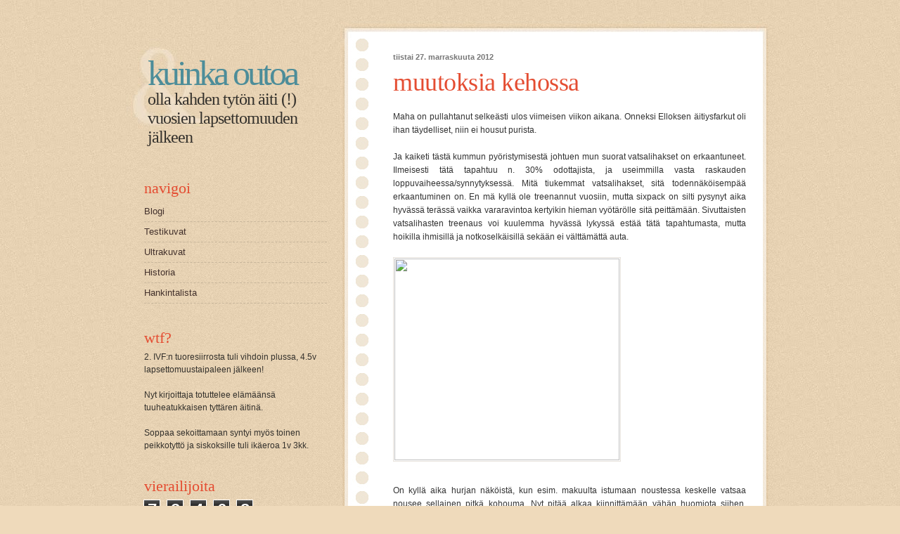

--- FILE ---
content_type: text/html; charset=UTF-8
request_url: https://kuinkaoutoa.blogspot.com/2012/11/
body_size: 15096
content:
<!DOCTYPE html>
<html dir='ltr' xmlns='http://www.w3.org/1999/xhtml' xmlns:b='http://www.google.com/2005/gml/b' xmlns:data='http://www.google.com/2005/gml/data' xmlns:expr='http://www.google.com/2005/gml/expr'>
<head>
<link href='https://www.blogger.com/static/v1/widgets/2944754296-widget_css_bundle.css' rel='stylesheet' type='text/css'/>
<title>marraskuuta 2012</title>
<meta content='text/html; charset=UTF-8' http-equiv='Content-Type'/>
<meta content='blogger' name='generator'/>
<link href='https://kuinkaoutoa.blogspot.com/favicon.ico' rel='icon' type='image/x-icon'/>
<link href='http://kuinkaoutoa.blogspot.com/2012/11/' rel='canonical'/>
<link rel="alternate" type="application/atom+xml" title="Kuinka outoa - Atom" href="https://kuinkaoutoa.blogspot.com/feeds/posts/default" />
<link rel="alternate" type="application/rss+xml" title="Kuinka outoa - RSS" href="https://kuinkaoutoa.blogspot.com/feeds/posts/default?alt=rss" />
<link rel="service.post" type="application/atom+xml" title="Kuinka outoa - Atom" href="https://www.blogger.com/feeds/5851870676050130526/posts/default" />
<!--Can't find substitution for tag [blog.ieCssRetrofitLinks]-->
<meta content='http://kuinkaoutoa.blogspot.com/2012/11/' property='og:url'/>
<meta content='Kuinka outoa' property='og:title'/>
<meta content='olla kahden tytön äiti (!) vuosien lapsettomuuden jälkeen' property='og:description'/>
<style id='page-skin-1' type='text/css'><!--
/* ************************************
Free Blogger Template Style:
Name: Memoranda
Blogger template by SplashyTemplates.com
Author: Anisha
Author URL: http://www.splashytemplates.com/
Template URL: http://memoranda-splashy.blogspot.com/
Version: 1.0
Date: October 2010
************************************
CSS design by freecsstemplates.org
URL: http://www.freecsstemplates.org/
************************************
TEMPLATES RELEASED UNDER THE CREATIVE COMMONS ATTRIBUTION 3.0 UNPORTED LICENSE.
URL: http://creativecommons.org/licenses/by/3.0/
Both personal and commercial use are permitted, under condition that credit links must be kept intact.
PLEASE RESPECT OUR WORKS AND DO NOT REMOVE THE FOOTER CREDIT LINKS WITHOUT OUR PERMISSION. We need your support for continue work.
YOU ARE ALLOWED TO DISTRIBUTE OUR TEMPLATES BUT NOT ALLOWED TO ADD ANY LINK ON FOOTER.
************************************
Thank you very much for supporting us. We appreciate that!
************************************ */
/* Variable definitions
====================
<Variable name="bodybackgroundcolor" description="Page Background"
type="color" default="#CCC">
<Variable name="bodyfont" description="Page Text"
type="font" default="normal normal 12px Arial, Tahoma, Helvetica, FreeSans, sans-serif">
<Variable name="bodytextcolor" description="Page Text Color"
type="color" default="#333">
<Variable name="headerfont" description="Blog Title Font"
type="font" default="normal normal 42px Arial, Tahoma, Helvetica, FreeSans, sans-serif">
<Variable name="headertextcolor" description="Blog Title Color"
type="color" default="#FFF">
<Variable name="descriptionfont" description="Blog Description Font"
type="font" default="normal normal 16px Arial, Tahoma, Helvetica, FreeSans, sans-serif">
<Variable name="descriptiontextcolor" description="Blog Description Color"
type="color" default="#FFF">
<Variable name="postdatefont" description="Post Date Font"
type="font" default="italic normal 11px Arial, Tahoma, Helvetica, FreeSans, sans-serif">
<Variable name="postdatetextcolor" description="Post Date Color"
type="color" default="#777">
<Variable name="posttitlefont" description="Post Title Font"
type="font" default="normal normal 22px Arial, Tahoma, Helvetica, FreeSans, sans-serif">
<Variable name="posttitletextcolor" description="Post Title Color"
type="color" default="#222">
<Variable name="postfooterfont" description="Post Footer Font"
type="font" default="normal normal 12px Arial, Tahoma, Helvetica, FreeSans, sans-serif">
<Variable name="postfootertextcolor" description="Post Footer Color"
type="color" default="#222">
<Variable name="widgettitlefont" description="Gadgets Title Font"
type="font" default="normal bold 12px Georgia, Utopia, 'Palatino Linotype', Palatino, Arial, Tahoma, Helvetica, FreeSans, sans-serif">
<Variable name="widgettitletextcolor" description="Gadgets Title Color"
type="color" default="#222">
<Variable name="widgettextcolor" description="Gadgets Text Color"
type="color" default="#555">
<Variable name="blockquotefont" description="Blockquote Font"
type="font" default="normal normal 12px Arial, Tahoma, Helvetica, FreeSans, sans-serif">
<Variable name="blockquotecolor" description="Blockquote Color"
type="color" default="#222">
<Variable name="linkcolor" description="Link Color"
type="color" default="#39C">
<Variable name="visitedlinkcolor" description="Visited Link Color"
type="color" default="#999">
<Variable name="hoverlinkcolor" description="Hover Link Color"
type="color" default="#39F">
*/
/*.quickedit, a.quickedit img{display:none;}*/
#navbar-iframe{display:none !important;}
/* Content
----------------------------------------------- */
html,body,div,span,applet,object,iframe,h1,h2,h3,h4,h5,h6,p,blockquote,pre,a,abbr,acronym,address,big,cite,code,del,dfn,em,font,img,ins,kbd,q,s,samp,small,span,strike,strong,tt,var,dl,dt,dd,ol,ul,li,fieldset,form,label,legend,table,caption,tbody,tfoot,thead,tr,th,td{margin:0;padding:0;border:0;outline:0;list-style-type: none;}
body#layout #outer-wrapper{width:1000px !important;}
body#layout #credits{display:none;}
body#layout #footer-wrapper, body#layout #header-wrapper{height:100%;}
a img{border-width:0;}
body {
font: normal normal 12px Arial, Tahoma, Helvetica, FreeSans, sans-serif;
color: #333333;
background: #EFDABB url(https://blogger.googleusercontent.com/img/b/R29vZ2xl/AVvXsEiAZeEghSQjhvYAbOJbeZHjr9kG_1EO8gGj-v6fWThsMW3vHeVo-I1HBSb4EZKa-MDwOyRQ-bYjnxZtK2XGbPgjfnTD1q5ehKJdbtGHOXh_sLOMHRngPKyg0L_J6kNB-5WYruWImWIwSdI/s1600/bgbody.jpg) repeat;
line-height:1.6em;
text-align: left;
}
a:link{text-decoration:none;color:#4d8d99;}
a:visited{text-decoration:none;color:#34312c;}
a:hover{text-decoration:none;color:#34312c;}
/* Header
----------------------------------------------- */
#header-wrapper {
background:url(https://blogger.googleusercontent.com/img/b/R29vZ2xl/AVvXsEiZ3jHhLFr4qSBqyTHmmKrIejiVOaIpaGc_j8lpYv4P9qi4RzQPs_DjrwiP7MFfclpQiyWOAnkFaZtt8AjJ-PwLMM2wnUXqpVL7bBANhOzlr1wybv52CO3yBcc4PMRKARynG3NtI2T4WmI/s1600/bgheader.jpg) no-repeat;
width: 310px;
}
#header {
padding:20px 0 35px 30px;
color: #4d8d99;
text-transform: lowercase;
}
#header h1 {
font: normal normal 50px Georgia, Utopia, 'Palatino Linotype', Palatino, serif;;
color: #4d8d99;
letter-spacing:-4px;
}
#sidebar-wrapper #header a {
color: #4d8d99;
font-size: 50px;
}
#sidebar-wrapper #header a:hover {
color: #000;
text-decoration:none;
}
.header .description {
font: normal normal 24px Georgia, Utopia, 'Palatino Linotype', Palatino, serif;;
color: #34312c;
letter-spacing:-1px;
margin-top:-5px;
}
/* Columns
----------------------------------------------- */
#outer-wrapper {
width: 920px;
margin:30px auto;
text-align:left;
}
#content-wrapper {
background:#fff url(https://blogger.googleusercontent.com/img/b/R29vZ2xl/AVvXsEghK7AyS33RdvnLV4H8BSlzhZDLZmMabdl9omQ8Ndaclq8zK4UIglxiik743VSkqwkhbjvzffPSYuhDn12Y4sdLIsb354Tl64m73KVZQBYKc0Jbnvvo7RWG6H0_CsgoBTBHa6R21eqPoLc/s1600/bgcontent.jpg) repeat-y;
width: 920px;
}
#content-top {
height:25px;
background:url(https://blogger.googleusercontent.com/img/b/R29vZ2xl/AVvXsEhXWwWXUw40IQs7BUR-dpUH0QAvhKAbeING1hckNKve3A8BzciXr4esifSiukLErTwe5ec5vvj8AnWSIpyxjqsHRtkfAmBoBg7BVsXmVUtjLav55vPjFrAi9_A2FvM_WtEXysB17HdXJWI/s1600/content-top.jpg) no-repeat;
}
#content-bot {
height:17px;
background:url(https://blogger.googleusercontent.com/img/b/R29vZ2xl/AVvXsEhh3kNayhccYt6ekt5FUqV2JbUsCObEwpGvLUI2cLJMV8OIBLJIEB0kf2mADGTJqn0jBmCfTYG3xIIqXnGbnnH9AR_X21406EgG25RfmGViCMMpAZYFq19pAbt7FkRuYZQMEcxp4CNwL6A/s1600/content-bot.jpg) no-repeat;
}
#crosscol-wrapper{
display:none;
}
#main-wrapper {
width: 502px;
float: right;
padding:20px 39px 0 69px;
}
#sidebar-wrapper {
width: 310px;
float: left;
padding:0px 0px 0;
color: #34312c;
}
#sidebar-wrapper a{
color:#43312c;
font-size: 13px;
}
#sidebar-wrapper a:hover{
color:#34312c;
font-size: 13px;
}
/* Sidebar Headings
----------------------------------------------- */
#sidebar-wrapper h2 {
margin:.5em 0 .25em;
font: normal normal 22px Georgia, Utopia, 'Palatino Linotype', Palatino, serif;;
color: #E44D32;
}
/* Sidebar Content
----------------------------------------------- */
.sidebar {
line-height: 1.5em;
}
.main .widget {
margin:0 0 1.5em;
padding:0 0 1.5em;
}
.sidebar .widget{
margin:0 0 1.5em;
padding:0 25px 1.5em;
}
.sidebar li{
padding:5px 0 5px 15px;
text-indent:-15px;
line-height:1.5em;
border-bottom:1px dashed #c8b69b;
}
/* Posts
-----------------------------------------------*/
h2.date-header {
margin:0 0 .5em;
font: normal bold 11px Arial, Tahoma, Helvetica, FreeSans, sans-serif;;
color:#777777;
}
.post {
margin-bottom:35px;
padding-bottom:35px;
border-bottom:1px dotted #e7e2dc;
}
h3.entry-title {
margin:.25em 0 0;
padding:0 0 4px;
font: normal normal 36px Georgia, Utopia, 'Palatino Linotype', Palatino, serif;;
color:#E44D32;
letter-spacing: -.5px;
text-transform: lowercase;
}
h3.entry-title a, h3.entry-titlea:visited, h3.entry-title strong {
color:#E44D32;
text-decoration:none;
}
h3.entry-title strong, h3.entry-title a:hover {
color:#E44D32;
text-decoration:none;
}
.post-body{
margin: 15px 0 20px;
line-height:1.6em;
text-align: justify;
}
.post blockquote {
font: italic normal 12px Georgia, Utopia, 'Palatino Linotype', Palatino, serif;;
color: #333333;
line-height:1.4em;
padding:3px 0 3px 12px;
}
.post-body ul, .post-body ol{
padding: 5px 10px 5px 30px;
}
.post-body ul li{
padding: 1px 0;
list-style-type: disc;
}
.post-body ol li{
padding: 1px 0;
list-style-type: decimal;
}
.jump-link{
display:inline;
}
.post-footer {
margin: .75em 0;
font: normal bold 12px Arial, Tahoma, Helvetica, FreeSans, sans-serif;;
color:#222222;
line-height: 1.4em;
}
.comment-link {
margin-left: .6em;
}
.post img {
padding:1px;
border:1px solid #e7e2dc;
}
.tr-caption-container img {
border: none;
padding: 0;
}
/* Comments
----------------------------------------------- */
#comments, #comments h4 {
margin:10px 0;
}
#comments-block .comment-author, #comments-block .comment-body, #comments-block .comment-footer{
background:#fff;
}
#comments-block .comment-author {
padding:7px 0 5px 10px;
border:1px solid #e7e2dc;
border-bottom:none;
-moz-border-radius-topleft:5px;
-moz-border-radius-topright:5px;
-webkit-border-top-left-radius:5px;
-webkit-border-top-right-radius:5px;
}
#comments-block .comment-body {
border-left:1px solid #e7e2dc;
border-right:1px solid #e7e2dc;
}
#comments-block .comment-footer {
padding:10px 0 7px 10px;
margin-bottom:25px;
font-size:85%;
border:1px solid #e7e2dc;
border-top:none;
}
#comments-block .comment-body p {
padding:0 10px;
}
.deleted-comment {
color:gray;
font-style:italic;
}
.comment-form{
padding-left:45px;
}
#blog-pager {
text-align:center;
}
#blog-pager-newer-link {
float:left;
margin-left:15px;
}
#blog-pager-older-link {
float:right;
margin-right:15px;
}
.feed-links {
clear: both;
line-height: 2.5em;
display:none;
}
/* Profile
----------------------------------------------- */
.profile-img{
padding:2px;
margin-right:5px;
border:1px solid #ccc;
float:left;
}
/* Footer
----------------------------------------------- */
#footer-wrapper {
width:920px;
}
#credits{
color: #a0a0a0;
line-height:1.1em;
font-size: 9px;
text-align: center;
text-transform: uppercase;
padding-top: 20px;
}
#credits p{
padding-left:310px;
}
#credits a{
color: #a0a0a0;
}

--></style>
<link href='https://www.blogger.com/dyn-css/authorization.css?targetBlogID=5851870676050130526&amp;zx=8b7754b8-f2d9-4991-ba55-12fc6587a556' media='none' onload='if(media!=&#39;all&#39;)media=&#39;all&#39;' rel='stylesheet'/><noscript><link href='https://www.blogger.com/dyn-css/authorization.css?targetBlogID=5851870676050130526&amp;zx=8b7754b8-f2d9-4991-ba55-12fc6587a556' rel='stylesheet'/></noscript>
<meta name='google-adsense-platform-account' content='ca-host-pub-1556223355139109'/>
<meta name='google-adsense-platform-domain' content='blogspot.com'/>

</head>
<body>
<div id='outer-wrapper'><div id='wrap2'>
<!-- skip links for text browsers -->
<span id='skiplinks' style='display:none;'>
<a href='#main'>skip to main </a> |
<a href='#sidebar'>skip to sidebar</a>
</span>
<div id='content-top'></div>
<div id='content-wrapper'>
<div id='crosscol-wrapper' style='text-align:center'>
<div class='crosscol no-items section' id='crosscol'></div>
</div>
<div id='sidebar-wrapper'>
<div id='header-wrapper'>
<div class='header section' id='header'><div class='widget Header' data-version='1' id='Header1'>
<div id='header-inner'>
<div class='titlewrapper'>
<h1 class='title'>
<a href='https://kuinkaoutoa.blogspot.com/'>
Kuinka outoa
</a>
</h1>
</div>
<div class='descriptionwrapper'>
<p class='description'><span>olla kahden tytön äiti (!) vuosien lapsettomuuden jälkeen</span></p>
</div>
</div>
</div></div>
</div>
<div id='menu-wrapper'>
<div class='menu no-items section' id='menu'></div>
</div>
<div class='sidebar section' id='sidebar'><div class='widget PageList' data-version='1' id='PageList1'>
<h2>navigoi</h2>
<div class='widget-content'>
<ul>
<li>
<a href='https://kuinkaoutoa.blogspot.com/'>Blogi</a>
</li>
<li>
<a href='https://kuinkaoutoa.blogspot.com/p/testikuvat.html'>Testikuvat</a>
</li>
<li>
<a href='https://kuinkaoutoa.blogspot.com/p/ultrakuvat.html'>Ultrakuvat</a>
</li>
<li>
<a href='https://kuinkaoutoa.blogspot.com/p/historia.html'>Historia</a>
</li>
<li>
<a href='https://kuinkaoutoa.blogspot.com/p/hankinnat.html'>Hankintalista</a>
</li>
</ul>
<div class='clear'></div>
</div>
</div><div class='widget HTML' data-version='1' id='HTML1'>
<h2 class='title'>wtf?</h2>
<div class='widget-content'>
2. IVF:n tuoresiirrosta tuli vihdoin plussa, 4.5v lapsettomuustaipaleen jälkeen!<br /><br />Nyt kirjoittaja totuttelee elämäänsä tuuheatukkaisen tyttären äitinä. <br /><br />Soppaa sekoittamaan syntyi myös toinen peikkotyttö ja siskoksille tuli ikäeroa 1v 3kk.
</div>
<div class='clear'></div>
</div><div class='widget Stats' data-version='1' id='Stats1'>
<h2>vierailijoita</h2>
<div class='widget-content'>
<div id='Stats1_content' style='display: none;'>
<span class='counter-wrapper graph-counter-wrapper' id='Stats1_totalCount'>
</span>
<div class='clear'></div>
</div>
</div>
</div><div class='widget BlogArchive' data-version='1' id='BlogArchive1'>
<h2>arkisto</h2>
<div class='widget-content'>
<div id='ArchiveList'>
<div id='BlogArchive1_ArchiveList'>
<ul class='hierarchy'>
<li class='archivedate collapsed'>
<a class='toggle' href='javascript:void(0)'>
<span class='zippy'>

        &#9658;&#160;
      
</span>
</a>
<a class='post-count-link' href='https://kuinkaoutoa.blogspot.com/2014/'>
2014
</a>
<span class='post-count' dir='ltr'>(4)</span>
<ul class='hierarchy'>
<li class='archivedate collapsed'>
<a class='toggle' href='javascript:void(0)'>
<span class='zippy'>

        &#9658;&#160;
      
</span>
</a>
<a class='post-count-link' href='https://kuinkaoutoa.blogspot.com/2014/12/'>
joulukuuta
</a>
<span class='post-count' dir='ltr'>(1)</span>
</li>
</ul>
<ul class='hierarchy'>
<li class='archivedate collapsed'>
<a class='toggle' href='javascript:void(0)'>
<span class='zippy'>

        &#9658;&#160;
      
</span>
</a>
<a class='post-count-link' href='https://kuinkaoutoa.blogspot.com/2014/05/'>
toukokuuta
</a>
<span class='post-count' dir='ltr'>(1)</span>
</li>
</ul>
<ul class='hierarchy'>
<li class='archivedate collapsed'>
<a class='toggle' href='javascript:void(0)'>
<span class='zippy'>

        &#9658;&#160;
      
</span>
</a>
<a class='post-count-link' href='https://kuinkaoutoa.blogspot.com/2014/01/'>
tammikuuta
</a>
<span class='post-count' dir='ltr'>(2)</span>
</li>
</ul>
</li>
</ul>
<ul class='hierarchy'>
<li class='archivedate collapsed'>
<a class='toggle' href='javascript:void(0)'>
<span class='zippy'>

        &#9658;&#160;
      
</span>
</a>
<a class='post-count-link' href='https://kuinkaoutoa.blogspot.com/2013/'>
2013
</a>
<span class='post-count' dir='ltr'>(16)</span>
<ul class='hierarchy'>
<li class='archivedate collapsed'>
<a class='toggle' href='javascript:void(0)'>
<span class='zippy'>

        &#9658;&#160;
      
</span>
</a>
<a class='post-count-link' href='https://kuinkaoutoa.blogspot.com/2013/12/'>
joulukuuta
</a>
<span class='post-count' dir='ltr'>(1)</span>
</li>
</ul>
<ul class='hierarchy'>
<li class='archivedate collapsed'>
<a class='toggle' href='javascript:void(0)'>
<span class='zippy'>

        &#9658;&#160;
      
</span>
</a>
<a class='post-count-link' href='https://kuinkaoutoa.blogspot.com/2013/11/'>
marraskuuta
</a>
<span class='post-count' dir='ltr'>(2)</span>
</li>
</ul>
<ul class='hierarchy'>
<li class='archivedate collapsed'>
<a class='toggle' href='javascript:void(0)'>
<span class='zippy'>

        &#9658;&#160;
      
</span>
</a>
<a class='post-count-link' href='https://kuinkaoutoa.blogspot.com/2013/08/'>
elokuuta
</a>
<span class='post-count' dir='ltr'>(1)</span>
</li>
</ul>
<ul class='hierarchy'>
<li class='archivedate collapsed'>
<a class='toggle' href='javascript:void(0)'>
<span class='zippy'>

        &#9658;&#160;
      
</span>
</a>
<a class='post-count-link' href='https://kuinkaoutoa.blogspot.com/2013/07/'>
heinäkuuta
</a>
<span class='post-count' dir='ltr'>(1)</span>
</li>
</ul>
<ul class='hierarchy'>
<li class='archivedate collapsed'>
<a class='toggle' href='javascript:void(0)'>
<span class='zippy'>

        &#9658;&#160;
      
</span>
</a>
<a class='post-count-link' href='https://kuinkaoutoa.blogspot.com/2013/06/'>
kesäkuuta
</a>
<span class='post-count' dir='ltr'>(1)</span>
</li>
</ul>
<ul class='hierarchy'>
<li class='archivedate collapsed'>
<a class='toggle' href='javascript:void(0)'>
<span class='zippy'>

        &#9658;&#160;
      
</span>
</a>
<a class='post-count-link' href='https://kuinkaoutoa.blogspot.com/2013/05/'>
toukokuuta
</a>
<span class='post-count' dir='ltr'>(2)</span>
</li>
</ul>
<ul class='hierarchy'>
<li class='archivedate collapsed'>
<a class='toggle' href='javascript:void(0)'>
<span class='zippy'>

        &#9658;&#160;
      
</span>
</a>
<a class='post-count-link' href='https://kuinkaoutoa.blogspot.com/2013/04/'>
huhtikuuta
</a>
<span class='post-count' dir='ltr'>(1)</span>
</li>
</ul>
<ul class='hierarchy'>
<li class='archivedate collapsed'>
<a class='toggle' href='javascript:void(0)'>
<span class='zippy'>

        &#9658;&#160;
      
</span>
</a>
<a class='post-count-link' href='https://kuinkaoutoa.blogspot.com/2013/03/'>
maaliskuuta
</a>
<span class='post-count' dir='ltr'>(1)</span>
</li>
</ul>
<ul class='hierarchy'>
<li class='archivedate collapsed'>
<a class='toggle' href='javascript:void(0)'>
<span class='zippy'>

        &#9658;&#160;
      
</span>
</a>
<a class='post-count-link' href='https://kuinkaoutoa.blogspot.com/2013/02/'>
helmikuuta
</a>
<span class='post-count' dir='ltr'>(2)</span>
</li>
</ul>
<ul class='hierarchy'>
<li class='archivedate collapsed'>
<a class='toggle' href='javascript:void(0)'>
<span class='zippy'>

        &#9658;&#160;
      
</span>
</a>
<a class='post-count-link' href='https://kuinkaoutoa.blogspot.com/2013/01/'>
tammikuuta
</a>
<span class='post-count' dir='ltr'>(4)</span>
</li>
</ul>
</li>
</ul>
<ul class='hierarchy'>
<li class='archivedate expanded'>
<a class='toggle' href='javascript:void(0)'>
<span class='zippy toggle-open'>

        &#9660;&#160;
      
</span>
</a>
<a class='post-count-link' href='https://kuinkaoutoa.blogspot.com/2012/'>
2012
</a>
<span class='post-count' dir='ltr'>(16)</span>
<ul class='hierarchy'>
<li class='archivedate collapsed'>
<a class='toggle' href='javascript:void(0)'>
<span class='zippy'>

        &#9658;&#160;
      
</span>
</a>
<a class='post-count-link' href='https://kuinkaoutoa.blogspot.com/2012/12/'>
joulukuuta
</a>
<span class='post-count' dir='ltr'>(2)</span>
</li>
</ul>
<ul class='hierarchy'>
<li class='archivedate expanded'>
<a class='toggle' href='javascript:void(0)'>
<span class='zippy toggle-open'>

        &#9660;&#160;
      
</span>
</a>
<a class='post-count-link' href='https://kuinkaoutoa.blogspot.com/2012/11/'>
marraskuuta
</a>
<span class='post-count' dir='ltr'>(4)</span>
<ul class='posts'>
<li><a href='https://kuinkaoutoa.blogspot.com/2012/11/muutoksia-kehossa.html'>Muutoksia kehossa</a></li>
<li><a href='https://kuinkaoutoa.blogspot.com/2012/11/garderobin-sisalto-uusiksi.html'>Garderobin sisältö uusiksi</a></li>
<li><a href='https://kuinkaoutoa.blogspot.com/2012/11/mielettomat-bileet.html'>Mielettömät bileet!</a></li>
<li><a href='https://kuinkaoutoa.blogspot.com/2012/11/ristiriitaista.html'>Ristiriitaista</a></li>
</ul>
</li>
</ul>
<ul class='hierarchy'>
<li class='archivedate collapsed'>
<a class='toggle' href='javascript:void(0)'>
<span class='zippy'>

        &#9658;&#160;
      
</span>
</a>
<a class='post-count-link' href='https://kuinkaoutoa.blogspot.com/2012/10/'>
lokakuuta
</a>
<span class='post-count' dir='ltr'>(6)</span>
</li>
</ul>
<ul class='hierarchy'>
<li class='archivedate collapsed'>
<a class='toggle' href='javascript:void(0)'>
<span class='zippy'>

        &#9658;&#160;
      
</span>
</a>
<a class='post-count-link' href='https://kuinkaoutoa.blogspot.com/2012/09/'>
syyskuuta
</a>
<span class='post-count' dir='ltr'>(4)</span>
</li>
</ul>
</li>
</ul>
</div>
</div>
<div class='clear'></div>
</div>
</div><div class='widget Text' data-version='1' id='Text1'>
<h2 class='title'>kustannukset</h2>
<div class='widget-content'>
Kaikki tutkimukset: <b>1567,31&#8364;</b><br/><br/>1. IUI: <b>249,98&#8364;</b><br/>2. IUI: <b>377,59</b>&#8364;<br/><br/>1. IVF/ICSI: <b>2948,46&#8364;</b><br/>1. PAS: <b>791,00&#8364;</b><br/>2. PAS: <b>717,09&#8364;</b><br/>3. PAS: <b>828,89&#8364;</b><br/><br/>2. IVF: <b>3030,94&#8364;<br/><br/>yhteensä: 10.511,26&#8364;<br/></b>
</div>
<div class='clear'></div>
</div><div class='widget BlogList' data-version='1' id='BlogList1'>
<h2 class='title'>seurannassa</h2>
<div class='widget-content'>
<div class='blog-list-container' id='BlogList1_container'>
<ul id='BlogList1_blogs'>
<li style='display: block;'>
<div class='blog-icon'>
<img data-lateloadsrc='https://lh3.googleusercontent.com/blogger_img_proxy/AEn0k_tV5I2kaiA8OvvuZkOTp-07LNfDlmtCFb9jcxc17WxFtWSjwLQXk7dL_BfrKMKorGHxnj7fO5sVf4_48ftdptmSPnnkqrrYOGjwuA=s16-w16-h16' height='16' width='16'/>
</div>
<div class='blog-content'>
<div class='blog-title'>
<a href='http://www.projectmama.info/' target='_blank'>
Project Mama</a>
</div>
<div class='item-content'>
<span class='item-title'>
<a href='http://www.projectmama.info/2023/02/miksi-kadenlampoinen-ihmissuhde-ei-kay.html' target='_blank'>
Miksi kädenlämpöinen ihmissuhde ei käy
</a>
</span>
<div class='item-time'>
2 vuotta sitten
</div>
</div>
</div>
<div style='clear: both;'></div>
</li>
<li style='display: block;'>
<div class='blog-icon'>
<img data-lateloadsrc='https://lh3.googleusercontent.com/blogger_img_proxy/AEn0k_sL_sZ_iiC7Y7sOoEZT7WC4VBYVLhY-whNNBmOr9P5FRFMTsO-p7B8qcThby06dJOb-rMp0IFGttVhKQ8j9nvAhwYhxtHLyM3Uo_XBXJwsC=s16-w16-h16' height='16' width='16'/>
</div>
<div class='blog-content'>
<div class='blog-title'>
<a href='http://kauankaivattu.blogspot.com/' target='_blank'>
Kauan kaivattu</a>
</div>
<div class='item-content'>
<span class='item-title'>
<a href='http://kauankaivattu.blogspot.com/2017/01/valahdyksia.html' target='_blank'>
Välähdyksiä
</a>
</span>
<div class='item-time'>
9 vuotta sitten
</div>
</div>
</div>
<div style='clear: both;'></div>
</li>
<li style='display: block;'>
<div class='blog-icon'>
<img data-lateloadsrc='https://lh3.googleusercontent.com/blogger_img_proxy/AEn0k_t-ocE9zomXWwB4zPSVq_b1-dCDJCYLAFdTDnUYBkFTNOhd7ooDhK9EW9cQqU0XzTZqnzOPB1-cGy9HOjamNEEVCYbL47AGGMltlkOCUCaBOgNfpdz-5qs=s16-w16-h16' height='16' width='16'/>
</div>
<div class='blog-content'>
<div class='blog-title'>
<a href='http://huuruvarvashaaveissa.blogspot.com/' target='_blank'>
Haaveita huuruvarpaasta</a>
</div>
<div class='item-content'>
<span class='item-title'>
<a href='http://huuruvarvashaaveissa.blogspot.com/2015/05/puolimatkassa.html' target='_blank'>
Puolimatkassa!
</a>
</span>
<div class='item-time'>
10 vuotta sitten
</div>
</div>
</div>
<div style='clear: both;'></div>
</li>
<li style='display: block;'>
<div class='blog-icon'>
<img data-lateloadsrc='https://lh3.googleusercontent.com/blogger_img_proxy/AEn0k_sHzSG-0DhGTLQRoFMpZCOv3ItjMCZ9f4ZuikyqVl6CQG5oJWYXTpbaJGba_2SgDRIwLsr7qfpeK79Jh2sq8A6ophG_nEwYfEIB9mZrhw=s16-w16-h16' height='16' width='16'/>
</div>
<div class='blog-content'>
<div class='blog-title'>
<a href='http://mahaasukki.blogspot.com/' target='_blank'>
Wanted: Ma(ha-a)sukki</a>
</div>
<div class='item-content'>
<span class='item-title'>
<a href='http://mahaasukki.blogspot.com/2014/02/tanaan.html' target='_blank'>
Tänään
</a>
</span>
<div class='item-time'>
11 vuotta sitten
</div>
</div>
</div>
<div style='clear: both;'></div>
</li>
<li style='display: block;'>
<div class='blog-icon'>
<img data-lateloadsrc='https://lh3.googleusercontent.com/blogger_img_proxy/AEn0k_v8MP989SZt_mKJRyXllH8LM3At8YBmAaZoNZ7Mq8bCX-71ZY3gFLkXmqx15q46pqGSeHo8eCBJdb2vTM36Ez8KFu268sVjG4D0d175XQ=s16-w16-h16' height='16' width='16'/>
</div>
<div class='blog-content'>
<div class='blog-title'>
<a href='http://ilkikurinen.blogspot.com/' target='_blank'>
ilkikurisen ihana elämä</a>
</div>
<div class='item-content'>
<span class='item-title'>
<a href='http://ilkikurinen.blogspot.com/2013/05/odotus-on-paattynyt-ja-prinsessa-syntyi.html' target='_blank'>
</a>
</span>
<div class='item-time'>
12 vuotta sitten
</div>
</div>
</div>
<div style='clear: both;'></div>
</li>
<li style='display: block;'>
<div class='blog-icon'>
<img data-lateloadsrc='https://lh3.googleusercontent.com/blogger_img_proxy/AEn0k_uFcN4crv6bRlj18VWGdTbDXEONpnuBJc4m-0d2_Zx5P-ie979ym7d4LIhvY1yCJkEco9g569aKxXifdPjG0FTiP91wM3zffRH8VRfGmIU=s16-w16-h16' height='16' width='16'/>
</div>
<div class='blog-content'>
<div class='blog-title'>
<a href='http://ainatoivottu.blogspot.com/feeds/posts/default' target='_blank'>
More Than Welcome</a>
</div>
<div class='item-content'>
<span class='item-title'>
<!--Can't find substitution for tag [item.itemTitle]-->
</span>
<div class='item-time'>
<!--Can't find substitution for tag [item.timePeriodSinceLastUpdate]-->
</div>
</div>
</div>
<div style='clear: both;'></div>
</li>
<li style='display: block;'>
<div class='blog-icon'>
<img data-lateloadsrc='https://lh3.googleusercontent.com/blogger_img_proxy/AEn0k_vtjxqBrBTHOGY7Xy0wzBZc-Eiil8XRolJQhU_4HqHqiM1LFf2HNiZhyyL5YNmScMWDEKQv8wPOQsy_01WU5VMM9S629PQkSFJaDQ=s16-w16-h16' height='16' width='16'/>
</div>
<div class='blog-content'>
<div class='blog-title'>
<a href='http://pyykkis.blogspot.com/feeds/posts/default' target='_blank'>
Lapsi rukousten.</a>
</div>
<div class='item-content'>
<span class='item-title'>
<!--Can't find substitution for tag [item.itemTitle]-->
</span>
<div class='item-time'>
<!--Can't find substitution for tag [item.timePeriodSinceLastUpdate]-->
</div>
</div>
</div>
<div style='clear: both;'></div>
</li>
<li style='display: block;'>
<div class='blog-icon'>
<img data-lateloadsrc='https://lh3.googleusercontent.com/blogger_img_proxy/AEn0k_vzXLT8EbeWtGvmFOAPKscPnjHV9VXM8ifvPIHW7T6ORvRjEOpU65fcZgWLQMmsgM7W6e15XVAQ1Q9y1BeDzJHLXDGSa9WEMF7WWw=s16-w16-h16' height='16' width='16'/>
</div>
<div class='blog-content'>
<div class='blog-title'>
<a href='http://paljaat.blogspot.com/feeds/posts/default' target='_blank'>
Paljaiden jalkojen alla</a>
</div>
<div class='item-content'>
<span class='item-title'>
<!--Can't find substitution for tag [item.itemTitle]-->
</span>
<div class='item-time'>
<!--Can't find substitution for tag [item.timePeriodSinceLastUpdate]-->
</div>
</div>
</div>
<div style='clear: both;'></div>
</li>
</ul>
<div class='clear'></div>
</div>
</div>
</div><div class='widget Navbar' data-version='1' id='Navbar1'><script type="text/javascript">
    function setAttributeOnload(object, attribute, val) {
      if(window.addEventListener) {
        window.addEventListener('load',
          function(){ object[attribute] = val; }, false);
      } else {
        window.attachEvent('onload', function(){ object[attribute] = val; });
      }
    }
  </script>
<div id="navbar-iframe-container"></div>
<script type="text/javascript" src="https://apis.google.com/js/platform.js"></script>
<script type="text/javascript">
      gapi.load("gapi.iframes:gapi.iframes.style.bubble", function() {
        if (gapi.iframes && gapi.iframes.getContext) {
          gapi.iframes.getContext().openChild({
              url: 'https://www.blogger.com/navbar/5851870676050130526?origin\x3dhttps://kuinkaoutoa.blogspot.com',
              where: document.getElementById("navbar-iframe-container"),
              id: "navbar-iframe"
          });
        }
      });
    </script><script type="text/javascript">
(function() {
var script = document.createElement('script');
script.type = 'text/javascript';
script.src = '//pagead2.googlesyndication.com/pagead/js/google_top_exp.js';
var head = document.getElementsByTagName('head')[0];
if (head) {
head.appendChild(script);
}})();
</script>
</div><div class='widget Attribution' data-version='1' id='Attribution1'>
<div class='widget-content' style='text-align: center;'>
Sisällön tarjoaa <a href='https://www.blogger.com' target='_blank'>Blogger</a>.
</div>
<div class='clear'></div>
</div></div>
</div>
<div id='main-wrapper'>
<div class='main section' id='main'><div class='widget Blog' data-version='1' id='Blog1'>
<div class='blog-posts hfeed'>

          <div class="date-outer">
        
<h2 class='date-header'><span>tiistai 27. marraskuuta 2012</span></h2>

          <div class="date-posts">
        
<div class='post-outer'>
<div class='post hentry' itemprop='blogPost' itemscope='itemscope' itemtype='http://schema.org/BlogPosting'>
<a name='1717885693142454350'></a>
<h3 class='post-title entry-title' itemprop='name'>
<a href='https://kuinkaoutoa.blogspot.com/2012/11/muutoksia-kehossa.html'>Muutoksia kehossa</a>
</h3>
<div class='post-header'>
<div class='post-header-line-1'><span class='post-icons'>
<span class='item-control blog-admin pid-656933224'>
<a href='https://www.blogger.com/post-edit.g?blogID=5851870676050130526&postID=1717885693142454350&from=pencil' title='Muokkaa tekstiä'>
<img alt='' class='icon-action' height='18' src='https://resources.blogblog.com/img/icon18_edit_allbkg.gif' width='18'/>
</a>
</span>
</span>
</div>
</div>
<div class='post-body entry-content' id='post-body-1717885693142454350' itemprop='description articleBody'>
Maha on pullahtanut selkeästi ulos viimeisen viikon aikana. Onneksi Elloksen äitiysfarkut oli ihan täydelliset, niin ei housut purista.<br />
<br />
Ja kaiketi tästä kummun pyöristymisestä johtuen mun suorat vatsalihakset on erkaantuneet. Ilmeisesti tätä tapahtuu n. 30% odottajista, ja useimmilla vasta raskauden loppuvaiheessa/synnytyksessä. Mitä tiukemmat vatsalihakset, sitä todennäköisempää erkaantuminen on. En mä kyllä ole treenannut vuosiin, mutta sixpack on silti pysynyt aika hyvässä terässä vaikka vararavintoa kertyikin hieman vyötärölle sitä peittämään. Sivuttaisten vatsalihasten treenaus voi kuulemma hyvässä lykyssä estää tätä tapahtumasta, mutta hoikilla ihmisillä ja notkoselkäisillä sekään ei välttämättä auta. <br />
<br />
<div class="separator" style="clear: both; text-align: center;">
<a href="http://www.mayoclinic.com/images/image_popup/mcdc7_stomach_muscles.jpg" imageanchor="1" style="clear: left; float: left; margin-bottom: 1em; margin-right: 1em;"><img border="0" height="287" src="https://lh3.googleusercontent.com/blogger_img_proxy/AEn0k_tOeQqeni_5GBpxJ60STtSvGtIH64rQYPi_pyn_P__7zc0GGgHNGDqNPTZbSJEABKxM7HBeMc2EAiwMVD1YWOAT3awK0LBXqpHRkTWD_JT1lEODg-dtKRw8gvNjunBBsyHErkNqdRPvvV8=s0-d" width="320"></a></div>
<br />
<br />
<br />
<br />
<br />
<br />
<br />
<br />
<br />
<br />
<br />
<br />
<br />
<br />
<br />
<br />
<br />
On kyllä aika hurjan näköistä, kun esim. makuulta istumaan noustessa keskelle vatsaa nousee sellainen pitkä kohouma. Nyt pitää alkaa kiinnittämään vähän huomiota siihen, miten liikkuu ja kaikki painavat nostelut saa jäädä miehen hoidettaviksi jatkossa.<br />
<br />
Löysin listan välteltävistä liikkeistä:<br />
<br />
- yläkehon kiertoliikkeet<br />
- vatsaa venyttävät liikkeet<br />
- vatsarutistukset<br />
- selällään "polkeminen"<br />
&nbsp; <br />
Yskiessä pitäisi myös pyrkiä tukemaan vatsalihaksia sivuilta. <br />
<br />
Huh. Tässä on aika paljon sulateltavaa nyt. Vatsaa ei saisi rasittaa, ettei ongelma pahene. Jos tuo lihasten väli venyy liian suureksi, niin se ei enää korjaannu itsestään ja voi vaatia leikkauksen. Apua!
<div style='clear: both;'></div>
</div>
<div class='post-footer'>
<div class='post-footer-line post-footer-line-1'><span class='post-author vcard'>
Posted by
<span class='fn' itemprop='author' itemscope='itemscope' itemtype='http://schema.org/Person'>
<meta content='https://www.blogger.com/profile/08690518171305682361' itemprop='url'/>
<meta content='5851870676050130526' itemprop='articleBody/aiaBlogId'/>
<meta content='1717885693142454350' itemprop='articleBody/aiaPostId'/>
<a href='https://www.blogger.com/profile/08690518171305682361' rel='author' title='author profile'>
<span itemprop='name'>Jadekivi</span>
</a>
</span>
</span>
<span class='post-timestamp'>
at
<meta content='https://kuinkaoutoa.blogspot.com/2012/11/muutoksia-kehossa.html' itemprop='url'/>
<a class='timestamp-link' href='https://kuinkaoutoa.blogspot.com/2012/11/muutoksia-kehossa.html' rel='bookmark' title='permanent link'><abbr class='published' itemprop='datePublished' title='2012-11-27T09:26:00+02:00'>9.26</abbr></a>
</span>
<span class='post-comment-link'>
<a class='comment-link' href='https://kuinkaoutoa.blogspot.com/2012/11/muutoksia-kehossa.html#comment-form' onclick=''>
6 kommenttia:
              </a>
</span>
</div>
<div class='post-footer-line post-footer-line-2'><span class='post-labels'>
Labels:
<a href='https://kuinkaoutoa.blogspot.com/search/label/Ihmetys' rel='tag'>Ihmetys</a>,
<a href='https://kuinkaoutoa.blogspot.com/search/label/Kehon%20muutokset' rel='tag'>Kehon muutokset</a>,
<a href='https://kuinkaoutoa.blogspot.com/search/label/Toinen%20kolmannes' rel='tag'>Toinen kolmannes</a>
</span>
</div>
<div class='post-footer-line post-footer-line-3'></div>
</div>
</div>
</div>

          </div></div>
        

          <div class="date-outer">
        
<h2 class='date-header'><span>keskiviikko 21. marraskuuta 2012</span></h2>

          <div class="date-posts">
        
<div class='post-outer'>
<div class='post hentry' itemprop='blogPost' itemscope='itemscope' itemtype='http://schema.org/BlogPosting'>
<a name='4575592394177416131'></a>
<h3 class='post-title entry-title' itemprop='name'>
<a href='https://kuinkaoutoa.blogspot.com/2012/11/garderobin-sisalto-uusiksi.html'>Garderobin sisältö uusiksi</a>
</h3>
<div class='post-header'>
<div class='post-header-line-1'><span class='post-icons'>
<span class='item-control blog-admin pid-656933224'>
<a href='https://www.blogger.com/post-edit.g?blogID=5851870676050130526&postID=4575592394177416131&from=pencil' title='Muokkaa tekstiä'>
<img alt='' class='icon-action' height='18' src='https://resources.blogblog.com/img/icon18_edit_allbkg.gif' width='18'/>
</a>
</span>
</span>
</div>
</div>
<div class='post-body entry-content' id='post-body-4575592394177416131' itemprop='description articleBody'>
Nyt alkaa olemaan sen verta turvoksissa niin vatsa kuin tissitkin, että vaatteet ei meinaa mahtua päälle. Ennen ihan sopiva toppi tuntui makkarankuorelta päällä, ja housuissa ei mene enää vetoketjut ja napit kiinni. Jouduin jo turvautumaan hetkeksi kuminauhakikkaan, jotta sain jotkut housut sentään pysymään jalassa.<br />
<br />
Kirpparilta tuli tehtyä hieno löytö, ja bongasin aivan uudet (oli vielä laputkin kiinni) Mamaliciouksen äitiyshousut hintaan 6e. Samasta pöydästä löytyi myös Boobin ruskea äitiys/imetysmekko samaan hintaan, joten sekin oli otettava matkaan kun oli mulle sopivaa kokoa. Noilla on normaalisti hintaa about 50e, joten tämä oli kyllä selvää säästöä! On myös ihanan kevyt olo, kun housut ei enää purista, mutta enhän mä yksillä housuilla pärjää mitenkään.<br />
<br />
Joten ei auttanut kuin selailla nettikauppoja ja eilen löysinkin Ellokselta kivan näköiset äitiysfarkut, pari tunikaa ja villatakin. Sopivasti oli 40% alennuskin kaikista ostoksista eilen, kun laitoin tilauksen menemään! Toivottavasti ovat sopivan kokoisia, niin ei tarvitsisi palauttaa. <br /><br /><br />Tänään tuli 13 viikkoa täyteen, eli 14. viikko alkoi. Uskomatonta, että 1/3 raskaudesta on jo takanapäin. Vastahan mä plussasin. Vauvan pituuskin alkaa lähentelemään kymmentä senttiä. Kasvuvauhti on päätä huimaava! Puoliväliinkään ei ole enää edes kahta kuukautta.<br />
<br />
<br />Hieman on mietityttänyt, että "pitäisikö" minun suhtautua raskauteen samalla tavalla kuin niin moni muu lapsettomuustaustainen; stressaten, panikoiden, ahdistuen? Annanko minä itsestäni jotenkin hössöttävän kuvan intoilemalla ja olemalla onnellinen, luuleeko muut että olen unohtanut kaikki ne raskaat vuodet päästyäni vihdoin tähän tilaan?<br /><br />Olen toisaalta itsekin yllättynyt, kuinka luottavaisesti olen suhtautunut tähän tilanteeseen. Oletin pelkääväni enemmän, huolestuvani herkemmin. Tulin lopulta siihen johtopäätökseen, että minä tunnen juuri niinkuin tunnen ja intoilen juuri sen verran kuin itsestä tuntuu hyvältä. <br />
<br />
Yhtäkään vauvanvaatetta tai -tarviketta en ole uskaltanut vielä ostaa. Aivot ei oikein vieläkään osaa prosessoida sitä ajatusta, että minusta ihan oikeasti on tulossa äiti. Olen vasta nippanappa sisäistänyt sen, että olen raskaana. Tulevaisuutta en osaa kovin pitkälle visualisoida. En myöskään ole vielä kertonut raskaudesta töissä. Suunnittelin kyllä tarjoavani pullakahvit toimistolla np-ultran jälkeen, sitten seerumiseulan tulosten jälkeen, mutta edelleen emmin. Ei vaan jotenkin tunnu luonnolliselta puhua tästä muiden kuin miehen kanssa. Mulla (tai meillä) on oma pieni kupla, johon ei muut ole vielä päässeet sisään. 
<div style='clear: both;'></div>
</div>
<div class='post-footer'>
<div class='post-footer-line post-footer-line-1'><span class='post-author vcard'>
Posted by
<span class='fn' itemprop='author' itemscope='itemscope' itemtype='http://schema.org/Person'>
<meta content='https://www.blogger.com/profile/08690518171305682361' itemprop='url'/>
<meta content='5851870676050130526' itemprop='articleBody/aiaBlogId'/>
<meta content='4575592394177416131' itemprop='articleBody/aiaPostId'/>
<a href='https://www.blogger.com/profile/08690518171305682361' rel='author' title='author profile'>
<span itemprop='name'>Jadekivi</span>
</a>
</span>
</span>
<span class='post-timestamp'>
at
<meta content='https://kuinkaoutoa.blogspot.com/2012/11/garderobin-sisalto-uusiksi.html' itemprop='url'/>
<a class='timestamp-link' href='https://kuinkaoutoa.blogspot.com/2012/11/garderobin-sisalto-uusiksi.html' rel='bookmark' title='permanent link'><abbr class='published' itemprop='datePublished' title='2012-11-21T12:28:00+02:00'>12.28</abbr></a>
</span>
<span class='post-comment-link'>
<a class='comment-link' href='https://kuinkaoutoa.blogspot.com/2012/11/garderobin-sisalto-uusiksi.html#comment-form' onclick=''>
8 kommenttia:
              </a>
</span>
</div>
<div class='post-footer-line post-footer-line-2'><span class='post-labels'>
Labels:
<a href='https://kuinkaoutoa.blogspot.com/search/label/Kehon%20muutokset' rel='tag'>Kehon muutokset</a>,
<a href='https://kuinkaoutoa.blogspot.com/search/label/Lapsettomuus' rel='tag'>Lapsettomuus</a>,
<a href='https://kuinkaoutoa.blogspot.com/search/label/Onni' rel='tag'>Onni</a>,
<a href='https://kuinkaoutoa.blogspot.com/search/label/Toinen%20kolmannes' rel='tag'>Toinen kolmannes</a>
</span>
</div>
<div class='post-footer-line post-footer-line-3'></div>
</div>
</div>
</div>

          </div></div>
        

          <div class="date-outer">
        
<h2 class='date-header'><span>keskiviikko 14. marraskuuta 2012</span></h2>

          <div class="date-posts">
        
<div class='post-outer'>
<div class='post hentry' itemprop='blogPost' itemscope='itemscope' itemtype='http://schema.org/BlogPosting'>
<a name='7341251301190049751'></a>
<h3 class='post-title entry-title' itemprop='name'>
<a href='https://kuinkaoutoa.blogspot.com/2012/11/mielettomat-bileet.html'>Mielettömät bileet!</a>
</h3>
<div class='post-header'>
<div class='post-header-line-1'><span class='post-icons'>
<span class='item-control blog-admin pid-656933224'>
<a href='https://www.blogger.com/post-edit.g?blogID=5851870676050130526&postID=7341251301190049751&from=pencil' title='Muokkaa tekstiä'>
<img alt='' class='icon-action' height='18' src='https://resources.blogblog.com/img/icon18_edit_allbkg.gif' width='18'/>
</a>
</span>
</span>
</div>
</div>
<div class='post-body entry-content' id='post-body-7341251301190049751' itemprop='description articleBody'>
Eilen oli se kauan odotettu ja jännitetty nt-ultra.<br />
Odotushuoneessa tuntui, että sydän hyppää ihan kohta rinnasta. <br /><br />Lääkäri kutsui meidät sisään englanniksi, kun ei mun nimestä osannut päätellä ollaanko suomalaisia vai ei. Asia tuli korjatuksi heti kätellessä ;) <br />
<br /><i>"Aika paljon olette käyneet Eero Varilalla. Varmaan monta rahaa on uponnut hoitoihin."</i><br /><br />Ultra tehtiin (pääasiassa) alakautta, ja hienot oli näkymät. Istukka on takaseinässä ja kuulemma voin alkaa tuntea liikeitä melko piankin. Varsinkin jos vauva jatkaa eloaan niin aktiivisena, miltä ultrassa näytti. Siellä se viuhtoi menemään, ja teki mittausten suorittamisesta uskomattoman vaikeaa. Mutta en valita, saatiinpa katsella vauvaa pidempään! <br /><br />Pää oli kuulemma oikean mallinen, luutunut hienosti sivuilta ja molemmat aivolohkot näkyi hyvin. Jo tässä vaiheessa lääkäri sanoi, että turvotusta ei ole paljon, vaikkei mittaa vielä saanutkaan otettua. Sormet ja varpaat erottui todella selvästi, ja kaikki rakenteet oli kuulemma kunnossa. Vauva oli niellyt lapsivettä, jonka ansiosta vatsalaukku ja virtsarakkokin erottuivat pieninä mustina täplinä. <br /><br />Mutta ne mitat, ne mitat. Eihän siitä tuntunut tulevan yhtään mitään, kun vauva potki ja sätki niin älyttömästi. Odoteltiin parempaa asentoa, tökittiin mahaa, yritettiin ja yritettiin. Lopulta lääkäri luovutti ja siirtyi ultraamaan vatsan päältä, josta vihdoin hetken odottelun jälkeen saatiin sopiva kuvakulma.<br />
<br />
Pää-perämitta 4.85cm, niskaturvotusta 1.4mm.<br />"<i>Terve vauva</i>", lääkärin sanoja lainatakseni.<br />
<br />
Toki tässä nyt odotellaan vielä veriseulan tuloksia, mutta en jaksa uskoa, että sieltä tulisi mitään ikäviä yllätyksiä. Kyllä tämä lapsi on nyt tarkoitettu meille. Niin haluan uskoa.<br /><br />&lt;3
<div style='clear: both;'></div>
</div>
<div class='post-footer'>
<div class='post-footer-line post-footer-line-1'><span class='post-author vcard'>
Posted by
<span class='fn' itemprop='author' itemscope='itemscope' itemtype='http://schema.org/Person'>
<meta content='https://www.blogger.com/profile/08690518171305682361' itemprop='url'/>
<meta content='5851870676050130526' itemprop='articleBody/aiaBlogId'/>
<meta content='7341251301190049751' itemprop='articleBody/aiaPostId'/>
<a href='https://www.blogger.com/profile/08690518171305682361' rel='author' title='author profile'>
<span itemprop='name'>Jadekivi</span>
</a>
</span>
</span>
<span class='post-timestamp'>
at
<meta content='https://kuinkaoutoa.blogspot.com/2012/11/mielettomat-bileet.html' itemprop='url'/>
<a class='timestamp-link' href='https://kuinkaoutoa.blogspot.com/2012/11/mielettomat-bileet.html' rel='bookmark' title='permanent link'><abbr class='published' itemprop='datePublished' title='2012-11-14T07:50:00+02:00'>7.50</abbr></a>
</span>
<span class='post-comment-link'>
<a class='comment-link' href='https://kuinkaoutoa.blogspot.com/2012/11/mielettomat-bileet.html#comment-form' onclick=''>
14 kommenttia:
              </a>
</span>
</div>
<div class='post-footer-line post-footer-line-2'><span class='post-labels'>
Labels:
<a href='https://kuinkaoutoa.blogspot.com/search/label/Alkuraskaus' rel='tag'>Alkuraskaus</a>,
<a href='https://kuinkaoutoa.blogspot.com/search/label/J%C3%A4nnitys' rel='tag'>Jännitys</a>,
<a href='https://kuinkaoutoa.blogspot.com/search/label/Onni' rel='tag'>Onni</a>,
<a href='https://kuinkaoutoa.blogspot.com/search/label/Ultrat' rel='tag'>Ultrat</a>
</span>
</div>
<div class='post-footer-line post-footer-line-3'></div>
</div>
</div>
</div>

          </div></div>
        

          <div class="date-outer">
        
<h2 class='date-header'><span>keskiviikko 7. marraskuuta 2012</span></h2>

          <div class="date-posts">
        
<div class='post-outer'>
<div class='post hentry' itemprop='blogPost' itemscope='itemscope' itemtype='http://schema.org/BlogPosting'>
<a name='654436446338176912'></a>
<h3 class='post-title entry-title' itemprop='name'>
<a href='https://kuinkaoutoa.blogspot.com/2012/11/ristiriitaista.html'>Ristiriitaista</a>
</h3>
<div class='post-header'>
<div class='post-header-line-1'><span class='post-icons'>
<span class='item-control blog-admin pid-656933224'>
<a href='https://www.blogger.com/post-edit.g?blogID=5851870676050130526&postID=654436446338176912&from=pencil' title='Muokkaa tekstiä'>
<img alt='' class='icon-action' height='18' src='https://resources.blogblog.com/img/icon18_edit_allbkg.gif' width='18'/>
</a>
</span>
</span>
</div>
</div>
<div class='post-body entry-content' id='post-body-654436446338176912' itemprop='description articleBody'>
Tuntuu vaikealta kirjoittaa omia hehkutuksia, kun nyt on viimeisten parin viikon sisään kanssaodottajia tippunut kelkasta pois, niin blogimaailmassa kuin foorumeillakin. En voi sanoa, että tuntuisi väärältä, että olen itse edelleen raskaana, mutta pahalta tuntuu muiden puolesta kuitenkin. Ajatus siitä, että oma odotus päättyisi, yhtäkkiä näin hyvillä viikkolukemilla, on musertava. <br /><br />Mä koin pienoisia kauhun hetkiä lauantaina. Aivan tyhjästä alkoi kamala vatsa- ja selkäkipu, pahimmillaan se oli jopa kovempi kuin menkkojen aikaan. Se kesti useita tunteja, ja paheni aina istuessa. Seisaalteen ja makuulla oli helpompaa.<br />
<br />
Kivut hellittivät onneksi lopulta, eikä niiden yhteydessä tullut vuotoa, mutta olin siitä lähtien varpaillani tämän raskauden jatkumisen suhteen. Löysin kotidopplerin niin hyvästä tarjouksesta, että mun oli yksinkertaisesti pakko tilata se. Ja paketti saapui eilen.<br />
<br />
Syke löytyi. Mikä helpotus!<br />
Nyt tuntuu helpommalta odottaa ensi viikon ultraa. 
<div style='clear: both;'></div>
</div>
<div class='post-footer'>
<div class='post-footer-line post-footer-line-1'><span class='post-author vcard'>
Posted by
<span class='fn' itemprop='author' itemscope='itemscope' itemtype='http://schema.org/Person'>
<meta content='https://www.blogger.com/profile/08690518171305682361' itemprop='url'/>
<meta content='5851870676050130526' itemprop='articleBody/aiaBlogId'/>
<meta content='654436446338176912' itemprop='articleBody/aiaPostId'/>
<a href='https://www.blogger.com/profile/08690518171305682361' rel='author' title='author profile'>
<span itemprop='name'>Jadekivi</span>
</a>
</span>
</span>
<span class='post-timestamp'>
at
<meta content='https://kuinkaoutoa.blogspot.com/2012/11/ristiriitaista.html' itemprop='url'/>
<a class='timestamp-link' href='https://kuinkaoutoa.blogspot.com/2012/11/ristiriitaista.html' rel='bookmark' title='permanent link'><abbr class='published' itemprop='datePublished' title='2012-11-07T08:01:00+02:00'>8.01</abbr></a>
</span>
<span class='post-comment-link'>
<a class='comment-link' href='https://kuinkaoutoa.blogspot.com/2012/11/ristiriitaista.html#comment-form' onclick=''>
3 kommenttia:
              </a>
</span>
</div>
<div class='post-footer-line post-footer-line-2'><span class='post-labels'>
Labels:
<a href='https://kuinkaoutoa.blogspot.com/search/label/Alkuraskaus' rel='tag'>Alkuraskaus</a>,
<a href='https://kuinkaoutoa.blogspot.com/search/label/J%C3%A4nnitys' rel='tag'>Jännitys</a>,
<a href='https://kuinkaoutoa.blogspot.com/search/label/Onni' rel='tag'>Onni</a>
</span>
</div>
<div class='post-footer-line post-footer-line-3'></div>
</div>
</div>
</div>

        </div></div>
      
</div>
<div class='blog-pager' id='blog-pager'>
<span id='blog-pager-newer-link'>
<a class='blog-pager-newer-link' href='https://kuinkaoutoa.blogspot.com/search?updated-max=2013-02-25T13:09:00%2B02:00&amp;max-results=7&amp;reverse-paginate=true' id='Blog1_blog-pager-newer-link' title='Uudemmat tekstit'>Uudemmat tekstit</a>
</span>
<span id='blog-pager-older-link'>
<a class='blog-pager-older-link' href='https://kuinkaoutoa.blogspot.com/search?updated-max=2012-11-07T08:01:00%2B02:00&amp;max-results=7' id='Blog1_blog-pager-older-link' title='Vanhemmat tekstit'>Vanhemmat tekstit</a>
</span>
<a class='home-link' href='https://kuinkaoutoa.blogspot.com/'>Etusivu</a>
</div>
<div class='clear'></div>
<div class='blog-feeds'>
<div class='feed-links'>
Tilaa:
<a class='feed-link' href='https://kuinkaoutoa.blogspot.com/feeds/posts/default' target='_blank' type='application/atom+xml'>Kommentit (Atom)</a>
</div>
</div>
</div></div>
</div>
<!-- spacer for skins that want sidebar and main to be the same height-->
<div class='clear'>&#160;</div>
</div><!-- /content-wrapper-->
<div id='content-bot'></div>
<div id='footer-wrapper'><div id='credits'>
<!-- We appreciate if you keep intact footer credit links. -->
<!-- For Distributors. If you distribute this template, please respect to us and do not put your link. -->
<p>Copyright &#169; 2010 <a href='https://kuinkaoutoa.blogspot.com/' title='All Rights Reserved'>Kuinka outoa</a> | <a href='http://www.splashytemplates.com/' title='Blogger Templates'>Blogger Templates</a> by <a href='http://www.splashytemplates.com/2010/10/blogger-templates-memoranda.html' title='Blogger Templates'>Splashy Templates</a> | Design by <a href='http://www.freecsstemplates.org/'>Free CSS Templates</a></p></div>
</div>
</div></div><!-- /outer-wrapper-->

<script type="text/javascript" src="https://www.blogger.com/static/v1/widgets/2028843038-widgets.js"></script>
<script type='text/javascript'>
window['__wavt'] = 'AOuZoY7C4OFdC7huQAOx5i5jlT2GQwhQ-w:1769317064341';_WidgetManager._Init('//www.blogger.com/rearrange?blogID\x3d5851870676050130526','//kuinkaoutoa.blogspot.com/2012/11/','5851870676050130526');
_WidgetManager._SetDataContext([{'name': 'blog', 'data': {'blogId': '5851870676050130526', 'title': 'Kuinka outoa', 'url': 'https://kuinkaoutoa.blogspot.com/2012/11/', 'canonicalUrl': 'http://kuinkaoutoa.blogspot.com/2012/11/', 'homepageUrl': 'https://kuinkaoutoa.blogspot.com/', 'searchUrl': 'https://kuinkaoutoa.blogspot.com/search', 'canonicalHomepageUrl': 'http://kuinkaoutoa.blogspot.com/', 'blogspotFaviconUrl': 'https://kuinkaoutoa.blogspot.com/favicon.ico', 'bloggerUrl': 'https://www.blogger.com', 'hasCustomDomain': false, 'httpsEnabled': true, 'enabledCommentProfileImages': true, 'gPlusViewType': 'FILTERED_POSTMOD', 'adultContent': false, 'analyticsAccountNumber': '', 'encoding': 'UTF-8', 'locale': 'fi', 'localeUnderscoreDelimited': 'fi', 'languageDirection': 'ltr', 'isPrivate': false, 'isMobile': false, 'isMobileRequest': false, 'mobileClass': '', 'isPrivateBlog': false, 'isDynamicViewsAvailable': true, 'feedLinks': '\x3clink rel\x3d\x22alternate\x22 type\x3d\x22application/atom+xml\x22 title\x3d\x22Kuinka outoa - Atom\x22 href\x3d\x22https://kuinkaoutoa.blogspot.com/feeds/posts/default\x22 /\x3e\n\x3clink rel\x3d\x22alternate\x22 type\x3d\x22application/rss+xml\x22 title\x3d\x22Kuinka outoa - RSS\x22 href\x3d\x22https://kuinkaoutoa.blogspot.com/feeds/posts/default?alt\x3drss\x22 /\x3e\n\x3clink rel\x3d\x22service.post\x22 type\x3d\x22application/atom+xml\x22 title\x3d\x22Kuinka outoa - Atom\x22 href\x3d\x22https://www.blogger.com/feeds/5851870676050130526/posts/default\x22 /\x3e\n', 'meTag': '', 'adsenseHostId': 'ca-host-pub-1556223355139109', 'adsenseHasAds': false, 'adsenseAutoAds': false, 'boqCommentIframeForm': true, 'loginRedirectParam': '', 'view': '', 'dynamicViewsCommentsSrc': '//www.blogblog.com/dynamicviews/4224c15c4e7c9321/js/comments.js', 'dynamicViewsScriptSrc': '//www.blogblog.com/dynamicviews/6e0d22adcfa5abea', 'plusOneApiSrc': 'https://apis.google.com/js/platform.js', 'disableGComments': true, 'interstitialAccepted': false, 'sharing': {'platforms': [{'name': 'Hae linkki', 'key': 'link', 'shareMessage': 'Hae linkki', 'target': ''}, {'name': 'Facebook', 'key': 'facebook', 'shareMessage': 'Jaa: Facebook', 'target': 'facebook'}, {'name': 'Bloggaa t\xe4st\xe4!', 'key': 'blogThis', 'shareMessage': 'Bloggaa t\xe4st\xe4!', 'target': 'blog'}, {'name': 'X', 'key': 'twitter', 'shareMessage': 'Jaa: X', 'target': 'twitter'}, {'name': 'Pinterest', 'key': 'pinterest', 'shareMessage': 'Jaa: Pinterest', 'target': 'pinterest'}, {'name': 'S\xe4hk\xf6posti', 'key': 'email', 'shareMessage': 'S\xe4hk\xf6posti', 'target': 'email'}], 'disableGooglePlus': true, 'googlePlusShareButtonWidth': 0, 'googlePlusBootstrap': '\x3cscript type\x3d\x22text/javascript\x22\x3ewindow.___gcfg \x3d {\x27lang\x27: \x27fi\x27};\x3c/script\x3e'}, 'hasCustomJumpLinkMessage': false, 'jumpLinkMessage': 'Lue lis\xe4\xe4', 'pageType': 'archive', 'pageName': 'marraskuuta 2012', 'pageTitle': 'Kuinka outoa: marraskuuta 2012'}}, {'name': 'features', 'data': {}}, {'name': 'messages', 'data': {'edit': 'Muokkaa', 'linkCopiedToClipboard': 'Linkki kopioitiin leikep\xf6yd\xe4lle!', 'ok': 'OK', 'postLink': 'Tekstin linkki'}}, {'name': 'template', 'data': {'name': 'custom', 'localizedName': 'Omavalintainen', 'isResponsive': false, 'isAlternateRendering': false, 'isCustom': true}}, {'name': 'view', 'data': {'classic': {'name': 'classic', 'url': '?view\x3dclassic'}, 'flipcard': {'name': 'flipcard', 'url': '?view\x3dflipcard'}, 'magazine': {'name': 'magazine', 'url': '?view\x3dmagazine'}, 'mosaic': {'name': 'mosaic', 'url': '?view\x3dmosaic'}, 'sidebar': {'name': 'sidebar', 'url': '?view\x3dsidebar'}, 'snapshot': {'name': 'snapshot', 'url': '?view\x3dsnapshot'}, 'timeslide': {'name': 'timeslide', 'url': '?view\x3dtimeslide'}, 'isMobile': false, 'title': 'Kuinka outoa', 'description': 'olla kahden tyt\xf6n \xe4iti (!) vuosien lapsettomuuden j\xe4lkeen', 'url': 'https://kuinkaoutoa.blogspot.com/2012/11/', 'type': 'feed', 'isSingleItem': false, 'isMultipleItems': true, 'isError': false, 'isPage': false, 'isPost': false, 'isHomepage': false, 'isArchive': true, 'isLabelSearch': false, 'archive': {'year': 2012, 'month': 11, 'rangeMessage': 'N\xe4ytet\xe4\xe4n blogitekstit, joiden ajankohta on marraskuu, 2012.'}}}]);
_WidgetManager._RegisterWidget('_HeaderView', new _WidgetInfo('Header1', 'header', document.getElementById('Header1'), {}, 'displayModeFull'));
_WidgetManager._RegisterWidget('_PageListView', new _WidgetInfo('PageList1', 'sidebar', document.getElementById('PageList1'), {'title': 'navigoi', 'links': [{'isCurrentPage': false, 'href': 'https://kuinkaoutoa.blogspot.com/', 'title': 'Blogi'}, {'isCurrentPage': false, 'href': 'https://kuinkaoutoa.blogspot.com/p/testikuvat.html', 'id': '1391198668158111511', 'title': 'Testikuvat'}, {'isCurrentPage': false, 'href': 'https://kuinkaoutoa.blogspot.com/p/ultrakuvat.html', 'id': '5632051438522460677', 'title': 'Ultrakuvat'}, {'isCurrentPage': false, 'href': 'https://kuinkaoutoa.blogspot.com/p/historia.html', 'id': '6559582899954990712', 'title': 'Historia'}, {'isCurrentPage': false, 'href': 'https://kuinkaoutoa.blogspot.com/p/hankinnat.html', 'id': '5352303593148074124', 'title': 'Hankintalista'}], 'mobile': false, 'showPlaceholder': true, 'hasCurrentPage': false}, 'displayModeFull'));
_WidgetManager._RegisterWidget('_HTMLView', new _WidgetInfo('HTML1', 'sidebar', document.getElementById('HTML1'), {}, 'displayModeFull'));
_WidgetManager._RegisterWidget('_StatsView', new _WidgetInfo('Stats1', 'sidebar', document.getElementById('Stats1'), {'title': 'vierailijoita', 'showGraphicalCounter': true, 'showAnimatedCounter': false, 'showSparkline': false, 'statsUrl': '//kuinkaoutoa.blogspot.com/b/stats?style\x3dBLACK_TRANSPARENT\x26timeRange\x3dALL_TIME\x26token\x3dAPq4FmAc9MPAzAUvILU1s7nRKuHj3CEo40ikzY8wnPZsRjFsgvg7BIjoSGQqD3exRrE5ie9tDlrDxs4OYP7pnmXN-yTwM7TAPw'}, 'displayModeFull'));
_WidgetManager._RegisterWidget('_BlogArchiveView', new _WidgetInfo('BlogArchive1', 'sidebar', document.getElementById('BlogArchive1'), {'languageDirection': 'ltr', 'loadingMessage': 'Ladataan\x26hellip;'}, 'displayModeFull'));
_WidgetManager._RegisterWidget('_TextView', new _WidgetInfo('Text1', 'sidebar', document.getElementById('Text1'), {}, 'displayModeFull'));
_WidgetManager._RegisterWidget('_BlogListView', new _WidgetInfo('BlogList1', 'sidebar', document.getElementById('BlogList1'), {'numItemsToShow': 0, 'totalItems': 8}, 'displayModeFull'));
_WidgetManager._RegisterWidget('_NavbarView', new _WidgetInfo('Navbar1', 'sidebar', document.getElementById('Navbar1'), {}, 'displayModeFull'));
_WidgetManager._RegisterWidget('_AttributionView', new _WidgetInfo('Attribution1', 'sidebar', document.getElementById('Attribution1'), {}, 'displayModeFull'));
_WidgetManager._RegisterWidget('_BlogView', new _WidgetInfo('Blog1', 'main', document.getElementById('Blog1'), {'cmtInteractionsEnabled': false, 'lightboxEnabled': true, 'lightboxModuleUrl': 'https://www.blogger.com/static/v1/jsbin/3345044550-lbx__fi.js', 'lightboxCssUrl': 'https://www.blogger.com/static/v1/v-css/828616780-lightbox_bundle.css'}, 'displayModeFull'));
</script>
</body>
</html>

--- FILE ---
content_type: text/html; charset=UTF-8
request_url: https://kuinkaoutoa.blogspot.com/b/stats?style=BLACK_TRANSPARENT&timeRange=ALL_TIME&token=APq4FmAc9MPAzAUvILU1s7nRKuHj3CEo40ikzY8wnPZsRjFsgvg7BIjoSGQqD3exRrE5ie9tDlrDxs4OYP7pnmXN-yTwM7TAPw
body_size: -28
content:
{"total":73468,"sparklineOptions":{"backgroundColor":{"fillOpacity":0.1,"fill":"#000000"},"series":[{"areaOpacity":0.3,"color":"#202020"}]},"sparklineData":[[0,18],[1,12],[2,15],[3,10],[4,98],[5,17],[6,15],[7,37],[8,8],[9,8],[10,7],[11,12],[12,7],[13,18],[14,8],[15,8],[16,8],[17,7],[18,8],[19,8],[20,5],[21,17],[22,5],[23,10],[24,8],[25,2],[26,5],[27,7],[28,3],[29,12]],"nextTickMs":3600000}